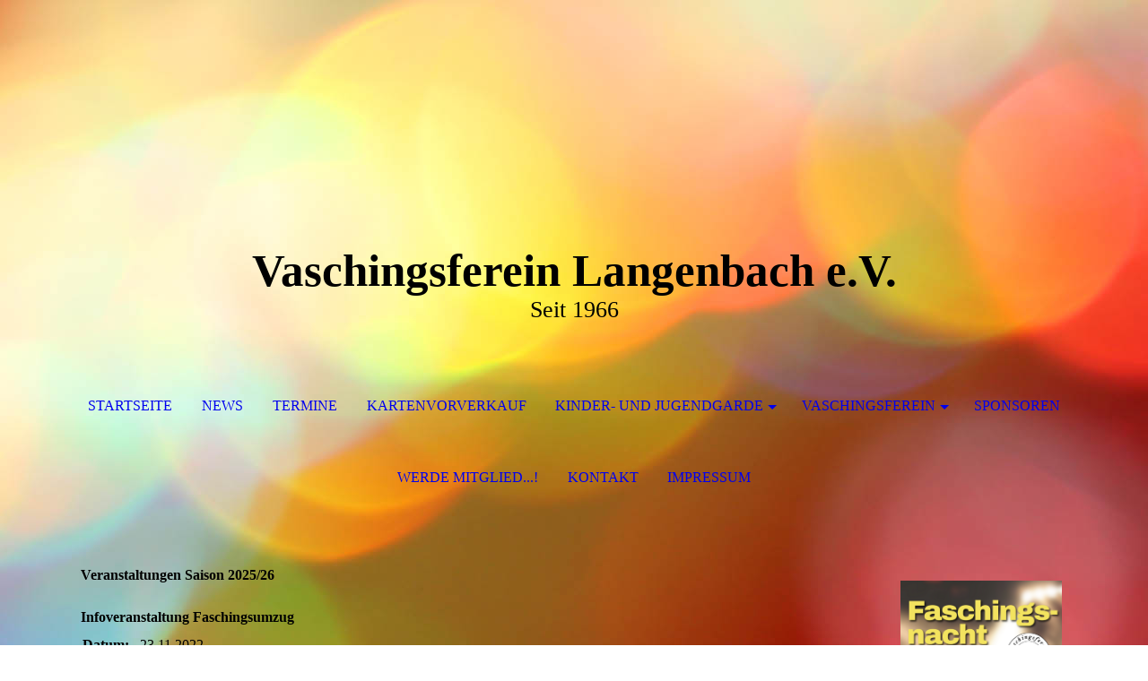

--- FILE ---
content_type: text/html; charset=utf-8
request_url: https://vaschingsferein-langenbach.de/Termine;focus=TKOMSI_cm4all_com_widgets_EventCalendar_20611085&path=?m=d&a=20221113202000-5562&cp=1
body_size: 26530
content:
<!DOCTYPE html><html lang="de"><head><meta http-equiv="Content-Type" content="text/html; charset=UTF-8"><title>Vaschingsferein Langenbach e.V. - Termine</title><meta name="description" content="Der Vaschingsferein Langenbach e.V. präsentiert sich online für Jung und Alt. Hier stehen aktuelle Informationen und Veranstalungshinweise"><meta name="keywords" content="Fasching, Karneval, Langenbach, Verein"><link href="https://vaschingsferein-langenbach.de/Termine" rel="canonical"><meta content="Vaschingsferein Langenbach e.V. - Termine" property="og:title"><meta content="website" property="og:type"><meta content="https://vaschingsferein-langenbach.de/Termine" property="og:url"><meta content="https://vaschingsferein-langenbach.de/.cm4all/uproc.php/0/Logo_Faschingsverein_2014.png" property="og:image"/><script>
              window.beng = window.beng || {};
              window.beng.env = {
                language: "en",
                country: "US",
                mode: "deploy",
                context: "page",
                pageId: "000002782768",
                skeletonId: "",
                scope: "HTO01FLQZKXC",
                isProtected: false,
                navigationText: "Termine",
                instance: "1",
                common_prefix: "https://homepagedesigner.telekom.de",
                design_common: "https://homepagedesigner.telekom.de/beng/designs/",
                design_template: "oem/cm_dh_072",
                path_design: "https://homepagedesigner.telekom.de/beng/designs/data/oem/cm_dh_072/",
                path_res: "https://homepagedesigner.telekom.de/res/",
                path_bengres: "https://homepagedesigner.telekom.de/beng/res/",
                masterDomain: "",
                preferredDomain: "",
                preprocessHostingUri: function(uri) {
                  
                    return uri || "";
                  
                },
                hideEmptyAreas: false
              };
            </script><script xmlns="http://www.w3.org/1999/xhtml" src="https://homepagedesigner.telekom.de/cm4all-beng-proxy/beng-proxy.js">;</script><link xmlns="http://www.w3.org/1999/xhtml" rel="stylesheet" href="https://homepagedesigner.telekom.de/.cm4all/e/static/3rdparty/font-awesome/css/font-awesome.min.css"></link><link rel="stylesheet" type="text/css" href="//homepagedesigner.telekom.de/.cm4all/res/static/libcm4all-js-widget/3.89.7/css/widget-runtime.css"/>

<link rel="stylesheet" type="text/css" href="//homepagedesigner.telekom.de/.cm4all/res/static/beng-editor/5.3.130/css/deploy.css"/>

<link rel="stylesheet" type="text/css" href="//homepagedesigner.telekom.de/.cm4all/res/static/libcm4all-js-widget/3.89.7/css/slideshow-common.css"/>

<script src="//homepagedesigner.telekom.de/.cm4all/res/static/jquery-1.7/jquery.js">;</script><script src="//homepagedesigner.telekom.de/.cm4all/res/static/prototype-1.7.3/prototype.js">;</script><script src="//homepagedesigner.telekom.de/.cm4all/res/static/jslib/1.4.1/js/legacy.js">;</script><script src="//homepagedesigner.telekom.de/.cm4all/res/static/libcm4all-js-widget/3.89.7/js/widget-runtime.js">;</script>

<script src="//homepagedesigner.telekom.de/.cm4all/res/static/libcm4all-js-widget/3.89.7/js/slideshow-common.js">;</script>

<script src="//homepagedesigner.telekom.de/.cm4all/res/static/beng-editor/5.3.130/js/deploy.js">;</script>

<meta name="viewport" content="width=device-width, initial-scale=1"><link rel="stylesheet" type="text/css" href="https://homepagedesigner.telekom.de/.cm4all/designs/static/oem/cm_dh_072/1767916869.848373/css/main.css"><link rel="stylesheet" type="text/css" href="https://homepagedesigner.telekom.de/.cm4all/designs/static/oem/cm_dh_072/1767916869.848373/css/responsive.css"><link rel="stylesheet" type="text/css" href="https://homepagedesigner.telekom.de/.cm4all/designs/static/oem/cm_dh_072/1767916869.848373/css/cm-templates-global-style.css"><script type="text/javascript" language="javascript" src="https://homepagedesigner.telekom.de/.cm4all/designs/static/oem/cm_dh_072/1767916869.848373/js/fix_sidebar.js"></script><script type="text/javascript" language="javascript" src="https://homepagedesigner.telekom.de/.cm4all/designs/static/oem/cm_dh_072/1767916869.848373/js/effects.js"></script><script type="text/javascript" language="javascript" src="https://homepagedesigner.telekom.de/.cm4all/designs/static/oem/cm_dh_072/1767916869.848373/js/cm-templates-global-script.js"></script><!--$Id: template.xsl 1832 2012-03-01 10:37:09Z dominikh $--><link href="/.cm4all/handler.php/vars.css?v=20260104131358" type="text/css" rel="stylesheet"><style type="text/css">.cm-logo {background-image: url("/.cm4all/sysdb.iproc/keyvisuals/0222b7da7e74e9b358b79641e9ca09b94ed0.png/scale_0_0/0222b7da7e74e9b358b79641e9ca09b94ed0.png");background-position: 50% 50%;
background-size: auto 100%;
background-repeat: no-repeat;
      }</style><script type="text/javascript">window.cmLogoWidgetId = "CMTOI_cm4all_com_widgets_Logo_13506075";
            window.cmLogoGetCommonWidget = function (){
                return new cm4all.Common.Widget({
            base    : "/Termine",
            session : "",
            frame   : "",
            path    : "CMTOI_cm4all_com_widgets_Logo_13506075"
        })
            };
            window.logoConfiguration = {
                "cm-logo-x" : "50%",
        "cm-logo-y" : "50%",
        "cm-logo-v" : "2.0",
        "cm-logo-w" : "auto",
        "cm-logo-h" : "100%",
        "cm-logo-di" : "oem/cm_dh_072",
        "cm-logo-u" : "public-service://0/",
        "cm-logo-k" : "/.cm4all/sysdb/keyvisuals/0222b7da7e74e9b358b79641e9ca09b94ed0.png",
        "cm-logo-bc" : "",
        "cm-logo-ln" : "",
        "cm-logo-ln$" : "",
        "cm-logo-hi" : false
        ,
        _logoBaseUrl : "\/.cm4all\/sysdb.iproc\/keyvisuals\/0222b7da7e74e9b358b79641e9ca09b94ed0.png\/scale_0_0\/",
        _logoPath : "0222b7da7e74e9b358b79641e9ca09b94ed0.png"
        };
          jQuery(document).ready(function() {
            var logoElement = jQuery(".cm-logo");
            logoElement.attr("role", "img");
            logoElement.attr("tabindex", "0");
            logoElement.attr("aria-label", "logo");
          });
        </script><link rel="shortcut icon" type="image/png" href="/.cm4all/sysdb/favicon/icon-32x32_2150c4a.png"/><link rel="shortcut icon" sizes="196x196" href="/.cm4all/sysdb/favicon/icon-196x196_2150c4a.png"/><link rel="apple-touch-icon" sizes="180x180" href="/.cm4all/sysdb/favicon/icon-180x180_2150c4a.png"/><link rel="apple-touch-icon" sizes="120x120" href="/.cm4all/sysdb/favicon/icon-120x120_2150c4a.png"/><link rel="apple-touch-icon" sizes="152x152" href="/.cm4all/sysdb/favicon/icon-152x152_2150c4a.png"/><link rel="apple-touch-icon" sizes="76x76" href="/.cm4all/sysdb/favicon/icon-76x76_2150c4a.png"/><meta name="msapplication-square70x70logo" content="/.cm4all/sysdb/favicon/icon-70x70_2150c4a.png"/><meta name="msapplication-square150x150logo" content="/.cm4all/sysdb/favicon/icon-150x150_2150c4a.png"/><meta name="msapplication-square310x310logo" content="/.cm4all/sysdb/favicon/icon-310x310_2150c4a.png"/><link rel="shortcut icon" type="image/png" href="/.cm4all/sysdb/favicon/icon-48x48_2150c4a.png"/><link rel="shortcut icon" type="image/png" href="/.cm4all/sysdb/favicon/icon-96x96_2150c4a.png"/><style id="cm_table_styles"></style><style id="cm_background_queries">            @media(min-width: 100px), (min-resolution: 72dpi), (-webkit-min-device-pixel-ratio: 1) {.cm-background{background-image:url("/.cm4all/uproc.php/1500/backgrounds/.bif_25678888_cm-a.jpg/picture-200?_=19be05601b0");}}@media(min-width: 100px), (min-resolution: 144dpi), (-webkit-min-device-pixel-ratio: 2) {.cm-background{background-image:url("/.cm4all/uproc.php/1500/backgrounds/.bif_25678888_cm-a.jpg/picture-400?_=19be05601b0");}}@media(min-width: 200px), (min-resolution: 72dpi), (-webkit-min-device-pixel-ratio: 1) {.cm-background{background-image:url("/.cm4all/uproc.php/1500/backgrounds/.bif_25678888_cm-a.jpg/picture-400?_=19be05601b0");}}@media(min-width: 200px), (min-resolution: 144dpi), (-webkit-min-device-pixel-ratio: 2) {.cm-background{background-image:url("/.cm4all/uproc.php/1500/backgrounds/.bif_25678888_cm-a.jpg/picture-800?_=19be05601b0");}}@media(min-width: 400px), (min-resolution: 72dpi), (-webkit-min-device-pixel-ratio: 1) {.cm-background{background-image:url("/.cm4all/uproc.php/1500/backgrounds/.bif_25678888_cm-a.jpg/picture-800?_=19be05601b0");}}@media(min-width: 400px), (min-resolution: 144dpi), (-webkit-min-device-pixel-ratio: 2) {.cm-background{background-image:url("/.cm4all/uproc.php/1500/backgrounds/.bif_25678888_cm-a.jpg/picture-1200?_=19be05601b0");}}@media(min-width: 600px), (min-resolution: 72dpi), (-webkit-min-device-pixel-ratio: 1) {.cm-background{background-image:url("/.cm4all/uproc.php/1500/backgrounds/.bif_25678888_cm-a.jpg/picture-1200?_=19be05601b0");}}@media(min-width: 600px), (min-resolution: 144dpi), (-webkit-min-device-pixel-ratio: 2) {.cm-background{background-image:url("/.cm4all/uproc.php/1500/backgrounds/.bif_25678888_cm-a.jpg/picture-1600?_=19be05601b0");}}@media(min-width: 800px), (min-resolution: 72dpi), (-webkit-min-device-pixel-ratio: 1) {.cm-background{background-image:url("/.cm4all/uproc.php/1500/backgrounds/.bif_25678888_cm-a.jpg/picture-1600?_=19be05601b0");}}@media(min-width: 800px), (min-resolution: 144dpi), (-webkit-min-device-pixel-ratio: 2) {.cm-background{background-image:url("/.cm4all/uproc.php/1500/backgrounds/.bif_25678888_cm-a.jpg/picture-2600?_=19be05601b0");}}
</style><script type="application/x-cm4all-cookie-consent" data-code=""></script></head><body ondrop="return false;" class=" device-desktop cm-deploy cm-deploy-342 cm-deploy-4x"><div class="cm-background" data-cm-qa-bg="image"></div><div class="cm-background-video" data-cm-qa-bg="video"></div><div class="cm-background-effects" data-cm-qa-bg="effect"></div><div class="cm-templates-container"><div class="cm-kv-0" id="keyvisual"></div><header class="head_wrapper blur"><div class="wrapper_empty cm_can_be_empty"><div class="logo_wrapper cm-templates-logo-wrapper cm_can_be_empty"><div class="cm-logo cm_can_be_empty" id="logo"> </div></div><hr class="trennlinie line_logo small"><div class="title_wrapper cm_can_be_empty" id="title_wrapper"><div class="title cm_can_be_empty cm-templates-heading__title" id="title" style=""><span style="font-size: xx-large;"><strong><span style="color: #000000;">Vaschingsferein Langenbach </span></strong></span><span style="color: #000000;"><strong>e</strong></span><span style="font-size: xx-large;"><strong><span style="color: #000000;">.V</span></strong></span><span style="color: #000000;"><strong>.</strong></span><br></div><div class="subtitle cm_can_be_empty cm-templates-heading__subtitle" id="subtitle" style="">Seit 1966</div></div></div><hr class="trennlinie medium line_title"><nav class="navigation_wrapper cm-templates-navigation--main" id="cm_navigation"><a href="javascript:void(0);" class="toggle_navigation btn" onclick="jQuery('#cm_navigation').toggleClass('open_navigation');"><i class="icon-th" id="asdf"></i></a><ul id="cm_mainnavigation"><li id="cm_navigation_pid_2784916"><a title="Startseite" href="/Startseite" class="cm_anchor">Startseite</a></li><li id="cm_navigation_pid_2782781"><a title="News" href="/News" class="cm_anchor">News</a></li><li id="cm_navigation_pid_2782768" class="cm_current"><a title="Termine" href="/Termine" class="cm_anchor">Termine</a></li><li id="cm_navigation_pid_1063054"><a title="Kartenvorverkauf" href="/Kartenvorverkauf" class="cm_anchor">Kartenvorverkauf</a></li><li id="cm_navigation_pid_3430801" class="cm_has_subnavigation"><a title="Kinder- und Jugendgarde" href="/Kinder-und-Jugendgarde" class="cm_anchor">Kinder- und Jugendgarde</a><ul class="cm_subnavigation" id="cm_subnavigation_pid_3430801"><li id="cm_navigation_pid_3449207"><a title="Presseberichte" href="/Kinder-und-Jugendgarde/Presseberichte" class="cm_anchor">Presseberichte</a></li></ul></li><li id="cm_navigation_pid_2782778" class="cm_has_subnavigation"><a title="Vaschingsferein" href="/Vaschingsferein" class="cm_anchor">Vaschingsferein</a><ul class="cm_subnavigation" id="cm_subnavigation_pid_2782778"><li id="cm_navigation_pid_2782777"><a title="Vereinsinfo" href="/Vaschingsferein/Vereinsinfo" class="cm_anchor">Vereinsinfo</a></li><li id="cm_navigation_pid_2782776"><a title="Vorstand" href="/Vaschingsferein/Vorstand" class="cm_anchor">Vorstand</a></li><li id="cm_navigation_pid_2782775"><a title="Presseberichte" href="/Vaschingsferein/Presseberichte" class="cm_anchor">Presseberichte</a></li></ul></li><li id="cm_navigation_pid_568506"><a title="Sponsoren" href="/Sponsoren" class="cm_anchor">Sponsoren</a></li><li id="cm_navigation_pid_3198429"><a title="Werde Mitglied...!" href="/Werde-Mitglied" class="cm_anchor">Werde Mitglied...!</a></li><li id="cm_navigation_pid_2782766"><a title="Kontakt" href="/Kontakt" class="cm_anchor">Kontakt</a></li><li id="cm_navigation_pid_2782765"><a title="Impressum" href="/Impressum" class="cm_anchor">Impressum</a></li></ul></nav></header><hr class="trennlinie big nose"><div class="content_wrapper cm-template-content shadow"><div class="main_wrapper"><main class="content_main_dho cm-template-content__main cm-templates-text" data-cm-hintable="yes"><div class="clearFloating" style="clear:both;height: 0px; width: auto;"></div><div id="widgetcontainer_TKOMSI_cm4all_com_widgets_EventCalendar_20611085" class="
				    cm_widget_block
					cm_widget cm4all_com_widgets_EventCalendar cm_widget_block_center" style="width:100%; max-width:100%; "><div class="cm_widget_anchor"><a name="TKOMSI_cm4all_com_widgets_EventCalendar_20611085" id="widgetanchor_TKOMSI_cm4all_com_widgets_EventCalendar_20611085"><!--cm4all.com.widgets.EventCalendar--></a></div><div><h2 class="cm-h1">Veranstaltungen Saison 2025/26</h2><br /><h2>Infoveranstaltung Faschingsumzug</h2><table><tbody><tr><td style="vertical-align:top; padding-right:10px;"><b>Datum:</b></td><td style="vertical-align:top;">23.11.2022<br />19:30</td></tr></tbody></table><br /><p>🏠 Alter Wirt Langenbach</p><br /><br /><a href="/Termine;focus=TKOMSI_cm4all_com_widgets_EventCalendar_20611085&amp;path=?m=o&amp;cp=1#TKOMSI_cm4all_com_widgets_EventCalendar_20611085"   >Zurück zur Übersicht</a></div><br /><br /></div><p><br></p><div id="CM158dfef0fe6cf72434377098_div"></div><div id="cm_bottom_clearer"></div><div id="cm_bottom_clearer"></div><div id="cm_bottom_clearer"></div><div id="cm_bottom_clearer"></div><div id="cm_bottom_clearer" style="clear: both;" contenteditable="false"></div></main><div class="sidebar_wrapper cm-templates-sidebar-wrapper cm_can_be_empty"><aside class="sidebar cm_can_be_empty" id="widgetbar_site_1" data-cm-hintable="yes"><div id="widgetcontainer_TKOMSI_cm4all_com_widgets_UroPhoto_27942811" class="
				    cm_widget_block
					cm_widget cm4all_com_widgets_UroPhoto cm_widget_block_center" style="width:100%; max-width:3507px; "><div class="cm_widget_anchor"><a name="TKOMSI_cm4all_com_widgets_UroPhoto_27942811" id="widgetanchor_TKOMSI_cm4all_com_widgets_UroPhoto_27942811"><!--cm4all.com.widgets.UroPhoto--></a></div><div xmlns="http://www.w3.org/1999/xhtml" data-uro-type="image" style="width:100%;height:100%;" id="uroPhotoOuterTKOMSI_cm4all_com_widgets_UroPhoto_27942811">            <picture><source srcset="/.cm4all/uproc.php/0/.Unbenannt-1.png/picture-1600?_=19b6bc06b62 1x, /.cm4all/uproc.php/0/.Unbenannt-1.png/picture-2600?_=19b6bc06b62 2x" media="(min-width:800px)"><source srcset="/.cm4all/uproc.php/0/.Unbenannt-1.png/picture-1200?_=19b6bc06b62 1x, /.cm4all/uproc.php/0/.Unbenannt-1.png/picture-1600?_=19b6bc06b62 2x" media="(min-width:600px)"><source srcset="/.cm4all/uproc.php/0/.Unbenannt-1.png/picture-800?_=19b6bc06b62 1x, /.cm4all/uproc.php/0/.Unbenannt-1.png/picture-1200?_=19b6bc06b62 2x" media="(min-width:400px)"><source srcset="/.cm4all/uproc.php/0/.Unbenannt-1.png/picture-400?_=19b6bc06b62 1x, /.cm4all/uproc.php/0/.Unbenannt-1.png/picture-800?_=19b6bc06b62 2x" media="(min-width:200px)"><source srcset="/.cm4all/uproc.php/0/.Unbenannt-1.png/picture-200?_=19b6bc06b62 1x, /.cm4all/uproc.php/0/.Unbenannt-1.png/picture-400?_=19b6bc06b62 2x" media="(min-width:100px)"><img src="/.cm4all/uproc.php/0/.Unbenannt-1.png/picture-200?_=19b6bc06b62" data-uro-original="/.cm4all/uproc.php/0/Unbenannt-1.png?_=19b6bc06b62" onerror="uroGlobal().util.error(this, '', 'uro-widget')" data-uro-width="3507" data-uro-height="4960" alt="" style="width:100%;" title="" loading="lazy"></picture>
<span></span></div></div><div id="widgetcontainer_TKOMSI_cm4all_com_widgets_UroPhoto_27942812" class="
				    cm_widget_block
					cm_widget cm4all_com_widgets_UroPhoto cm_widget_block_center" style="width:100%; max-width:3507px; "><div class="cm_widget_anchor"><a name="TKOMSI_cm4all_com_widgets_UroPhoto_27942812" id="widgetanchor_TKOMSI_cm4all_com_widgets_UroPhoto_27942812"><!--cm4all.com.widgets.UroPhoto--></a></div><div xmlns="http://www.w3.org/1999/xhtml" data-uro-type="image" style="width:100%;height:100%;" id="uroPhotoOuterTKOMSI_cm4all_com_widgets_UroPhoto_27942812">            <picture><source srcset="/.cm4all/uproc.php/0/.Bunter%20Abend-1.png/picture-1600?_=19b6bc0645c 1x, /.cm4all/uproc.php/0/.Bunter%20Abend-1.png/picture-2600?_=19b6bc0645c 2x" media="(min-width:800px)"><source srcset="/.cm4all/uproc.php/0/.Bunter%20Abend-1.png/picture-1200?_=19b6bc0645c 1x, /.cm4all/uproc.php/0/.Bunter%20Abend-1.png/picture-1600?_=19b6bc0645c 2x" media="(min-width:600px)"><source srcset="/.cm4all/uproc.php/0/.Bunter%20Abend-1.png/picture-800?_=19b6bc0645c 1x, /.cm4all/uproc.php/0/.Bunter%20Abend-1.png/picture-1200?_=19b6bc0645c 2x" media="(min-width:400px)"><source srcset="/.cm4all/uproc.php/0/.Bunter%20Abend-1.png/picture-400?_=19b6bc0645c 1x, /.cm4all/uproc.php/0/.Bunter%20Abend-1.png/picture-800?_=19b6bc0645c 2x" media="(min-width:200px)"><source srcset="/.cm4all/uproc.php/0/.Bunter%20Abend-1.png/picture-200?_=19b6bc0645c 1x, /.cm4all/uproc.php/0/.Bunter%20Abend-1.png/picture-400?_=19b6bc0645c 2x" media="(min-width:100px)"><img src="/.cm4all/uproc.php/0/.Bunter%20Abend-1.png/picture-200?_=19b6bc0645c" data-uro-original="/.cm4all/uproc.php/0/Bunter%20Abend-1.png?_=19b6bc0645c" onerror="uroGlobal().util.error(this, '', 'uro-widget')" data-uro-width="3507" data-uro-height="4960" alt="" style="width:100%;" title="" loading="lazy"></picture>
<span></span></div></div><p><br></p><div id="widgetcontainer_CMTOI_com_cm4all_wdn_social_FacebookPage_15391549" class="
				    cm_widget_block
					cm_widget com_cm4all_wdn_social_FacebookPage cm_widget_block_center" style="width:100%; max-width:100%; "><div class="cm_widget_anchor"><a name="CMTOI_com_cm4all_wdn_social_FacebookPage_15391549" id="widgetanchor_CMTOI_com_cm4all_wdn_social_FacebookPage_15391549"><!--com.cm4all.wdn.social.FacebookPage--></a></div><a  class="cm4all-cookie-consent"   href="/Termine;focus=CMTOI_com_cm4all_wdn_social_FacebookPage_15391549&amp;frame=CMTOI_com_cm4all_wdn_social_FacebookPage_15391549" data-wcid="com.cm4all.wdn.social.FacebookPage" data-wiid="CMTOI_com_cm4all_wdn_social_FacebookPage_15391549" data-lazy="true" data-thirdparty="true" data-statistics="false" rel="nofollow" data-blocked="true"><!--CMTOI_com_cm4all_wdn_social_FacebookPage_15391549--></a></div><p><br></p></aside><aside class="sidebar cm_can_be_empty" id="widgetbar_page_1" data-cm-hintable="yes"><p> </p><p> </p><p>  </p></aside><aside class="sidebar cm_can_be_empty" id="widgetbar_page_2" data-cm-hintable="yes"><p> </p></aside><aside class="sidebar cm_can_be_empty" id="widgetbar_site_2" data-cm-hintable="yes"><p><br></p></aside></div></div></div><div class="scroll_container blur"><a href="javascript:void(0);" class="scrollup" onclick="goToByScroll('.cm-templates-container');"><i class="fa fa-angle-up"></i></a><br><br></div><footer class="cm-templates-footer footer_wrapper blur cm_can_be_empty" id="footer" data-cm-hintable="yes"> <a href="/Startseite" style="color: #ffffff;" class="cm_anchor">Startseite</a><span style="color: #ffffff;">  <a href="/Kontakt" class="cm_anchor"><span style="color: #ffffff;">Kontakt</span> </a>  <a href="/Impressum" style="color: #ffffff;" class="cm_anchor">Impressum</a></span> </footer><hr class="trennlinie big line_bottom"><div class="placeholder place_bottom"></div><nav class="navigation_wrapper fixednav blur" id="navigation"><a href="javascript:void(0);" class="toggle_navigation btn" onclick="jQuery('#navigation').toggleClass('open_navigation');"><i class="fa fa-th"></i></a><ul id="mobile_cm_mainnavigation"><li id="mobile_cm_navigation_pid_2784916"><a title="Startseite" href="/Startseite" class="cm_anchor">Startseite</a></li><li id="mobile_cm_navigation_pid_2782781"><a title="News" href="/News" class="cm_anchor">News</a></li><li id="mobile_cm_navigation_pid_2782768" class="cm_current"><a title="Termine" href="/Termine" class="cm_anchor">Termine</a></li><li id="mobile_cm_navigation_pid_1063054"><a title="Kartenvorverkauf" href="/Kartenvorverkauf" class="cm_anchor">Kartenvorverkauf</a></li><li id="mobile_cm_navigation_pid_3430801" class="cm_has_subnavigation"><a title="Kinder- und Jugendgarde" href="/Kinder-und-Jugendgarde" class="cm_anchor">Kinder- und Jugendgarde</a><ul class="cm_subnavigation" id="mobile_cm_subnavigation_pid_3430801"><li id="mobile_cm_navigation_pid_3449207"><a title="Presseberichte" href="/Kinder-und-Jugendgarde/Presseberichte" class="cm_anchor">Presseberichte</a></li></ul></li><li id="mobile_cm_navigation_pid_2782778" class="cm_has_subnavigation"><a title="Vaschingsferein" href="/Vaschingsferein" class="cm_anchor">Vaschingsferein</a><ul class="cm_subnavigation" id="mobile_cm_subnavigation_pid_2782778"><li id="mobile_cm_navigation_pid_2782777"><a title="Vereinsinfo" href="/Vaschingsferein/Vereinsinfo" class="cm_anchor">Vereinsinfo</a></li><li id="mobile_cm_navigation_pid_2782776"><a title="Vorstand" href="/Vaschingsferein/Vorstand" class="cm_anchor">Vorstand</a></li><li id="mobile_cm_navigation_pid_2782775"><a title="Presseberichte" href="/Vaschingsferein/Presseberichte" class="cm_anchor">Presseberichte</a></li></ul></li><li id="mobile_cm_navigation_pid_568506"><a title="Sponsoren" href="/Sponsoren" class="cm_anchor">Sponsoren</a></li><li id="mobile_cm_navigation_pid_3198429"><a title="Werde Mitglied...!" href="/Werde-Mitglied" class="cm_anchor">Werde Mitglied...!</a></li><li id="mobile_cm_navigation_pid_2782766"><a title="Kontakt" href="/Kontakt" class="cm_anchor">Kontakt</a></li><li id="mobile_cm_navigation_pid_2782765"><a title="Impressum" href="/Impressum" class="cm_anchor">Impressum</a></li></ul><hr class="trennlinie big nose"></nav></div><div class="cm_widget_anchor"><a name="TKOMSI_cm4all_com_widgets_CookiePolicy_20610212" id="widgetanchor_TKOMSI_cm4all_com_widgets_CookiePolicy_20610212"><!--cm4all.com.widgets.CookiePolicy--></a></div><script data-tracking="true" data-cookie-settings-enabled="false" src="https://homepagedesigner.telekom.de/.cm4all/widgetres.php/cm4all.com.widgets.CookiePolicy/show.js?v=3.3.29" defer="defer" id="cookieSettingsScript"></script><noscript ><div style="position:absolute;bottom:0;" id="statdiv"><img alt="" height="1" width="1" src="https://homepagedesigner.telekom.de/.cm4all/_pixel.img?site=1637665-M-SqrWGf&amp;page=pid_2782768&amp;path=%2FTermine&amp;nt=Termine"/></div></noscript><script  type="text/javascript">//<![CDATA[
            document.body.insertAdjacentHTML('beforeend', '<div style="position:absolute;bottom:0;" id="statdiv"><img alt="" height="1" width="1" src="https://homepagedesigner.telekom.de/.cm4all/_pixel.img?site=1637665-M-SqrWGf&amp;page=pid_2782768&amp;path=%2FTermine&amp;nt=Termine&amp;domain='+escape(document.location.hostname)+'&amp;ref='+escape(document.referrer)+'"/></div>');
        //]]></script><div style="display: none;" id="keyvisualWidgetVideosContainer"></div><style type="text/css">.cm-kv-0 {
background-color: ;
background-image: url("/.cm4all/sysdb.iproc/keyvisuals/CMTOI_cm4all_com_widgets_Keyvisual_16662699/empty.png/scale_0_0/empty.png");
background-repeat: no-repeat;
}
</style><style type="text/css">
			#keyvisual {
				overflow: hidden;
			}
			.kv-video-wrapper {
				width: 100%;
				height: 100%;
				position: relative;
			}
			</style><script type="text/javascript">
				jQuery(document).ready(function() {
					function moveTempVideos(slideshow, isEditorMode) {
						var videosContainer = document.getElementById('keyvisualWidgetVideosContainer');
						if (videosContainer) {
							while (videosContainer.firstChild) {
								var div = videosContainer.firstChild;
								var divPosition = div.className.substring('cm-kv-0-tempvideo-'.length);
								if (isEditorMode && parseInt(divPosition) > 1) {
									break;
								}
								videosContainer.removeChild(div);
								if (div.nodeType == Node.ELEMENT_NODE) {
									var pos = '';
									if (slideshow) {
										pos = '-' + divPosition;
									}
									var kv = document.querySelector('.cm-kv-0' + pos);
									if (kv) {
										if (!slideshow) {
											var wrapperDiv = document.createElement("div"); 
											wrapperDiv.setAttribute("class", "kv-video-wrapper");
											kv.insertBefore(wrapperDiv, kv.firstChild);
											kv = wrapperDiv;
										}
										while (div.firstChild) {
											kv.appendChild(div.firstChild);
										}
										if (!slideshow) {
											break;
										}
									}
								}
							}
						}
					}

					function kvClickAction(mode, href) {
						if (mode == 'internal') {
							if (!window.top.syntony || !/_home$/.test(window.top.syntony.bifmState)) {
								window.location.href = href;
							}
						} else if (mode == 'external') {
							var a = document.createElement('a');
							a.href = href;
							a.target = '_blank';
							a.rel = 'noreferrer noopener';
							a.click();
						}
					}

					var keyvisualElement = jQuery("[cm_type=keyvisual]");
					if(keyvisualElement.length == 0){
						keyvisualElement = jQuery("#keyvisual");
					}
					if(keyvisualElement.length == 0){
						keyvisualElement = jQuery("[class~=cm-kv-0]");
					}
				
						keyvisualElement.attr("role", "img");
						keyvisualElement.attr("tabindex", "0");
						keyvisualElement.attr("aria-label", "hauptgrafik");
					
					moveTempVideos(false, false);
					var video = document.querySelector('#keyvisual video');
					if (video) {
						video.play();
					}
				
			});
		</script></body></html>


--- FILE ---
content_type: text/html; charset=UTF-8
request_url: https://vaschingsferein-langenbach.de/Termine;focus=CMTOI_com_cm4all_wdn_social_FacebookPage_15391549&frame=CMTOI_com_cm4all_wdn_social_FacebookPage_15391549
body_size: 4451
content:
<script type="text/javascript">
window.cm4all.widgets.register( '/Termine', '', 'CMTOI_com_cm4all_wdn_social_FacebookPage_15391549', 'CMTOI_com_cm4all_wdn_social_FacebookPage_15391549');
</script>
		<script type="text/javascript">
	(function() {

		var links = ["@\/css\/teaser.min.css?version=2.css"];
		for( var i=0; i<links.length; i++) {
			if( links[i].indexOf( '@')==0) {
				links[i] = "https://homepagedesigner.telekom.de/.cm4all/widgetres.php/com.cm4all.wdn.social.FacebookPage/" + links[i].substring( 2);
			} else if( links[i].indexOf( '/')!=0) {
				links[i] = window.cm4all.widgets[ 'CMTOI_com_cm4all_wdn_social_FacebookPage_15391549'].url( links[i]);
			}
		}
		cm4all.Common.loadCss( links);

		var scripts = [];
		for( var i=0; i<scripts.length; i++) {
			if( scripts[i].indexOf( '@')==0) {
				scripts[i] = "https://homepagedesigner.telekom.de/.cm4all/widgetres.php/com.cm4all.wdn.social.FacebookPage/" + scripts[i].substring( 2);
			} else if( scripts[i].indexOf( '/')!=0) {
				scripts[i] = window.cm4all.widgets[ 'CMTOI_com_cm4all_wdn_social_FacebookPage_15391549'].url( scripts[i]);
			}
		}

		var deferred = jQuery.Deferred();
		window.cm4all.widgets[ 'CMTOI_com_cm4all_wdn_social_FacebookPage_15391549'].ready = (function() {
			var ready = function ready( handler) {
				deferred.done( handler);
			};
			return deferred.promise( ready);
		})();
		cm4all.Common.requireLibrary( scripts, function() {
			deferred.resolveWith( window.cm4all.widgets[ 'CMTOI_com_cm4all_wdn_social_FacebookPage_15391549']);
		});
	})();
</script>
<div
  id="C_CMTOI_com_cm4all_wdn_social_FacebookPage_15391549__-base"
  class="cm-widget-facebook-page"
  style=" text-align: center; overflow-x: auto; overflow-y: hidden;"
>
  
<script type="text/javascript">

(function($) {
  window.Common.requireLibrary('//connect.facebook.net/de_DE/sdk.js#xfbml=0&version=v2.6');
  var initStatus = window.____FacebookInitStatus || (window.____FacebookInitStatus = new $.Deferred());
  var prevInit = window.fbAsyncInit;
  window.fbAsyncInit = function() {
    initStatus.resolve();

    if (typeof prevInit == 'function') {
      prevInit.call(this);
    }
  };

  var readyHandler = function() {
    var $container = $('#C_CMTOI_com_cm4all_wdn_social_FacebookPage_15391549__-base');

    var buildFBDiv = function(width) {
      // create element
      var div = document.createElement('div');
      div.className = 'fb-page';
      div.setAttribute('data-href', 'https://www.facebook.com/pages/Vaschingferein-Langenbach-eV/439983212801451?sk=info');
      div.setAttribute('data-width', width || 180);
      div.setAttribute('data-hide-cover', 'false');
      div.setAttribute('tabs', '');
      div.setAttribute('data-show-facepile', 'false');
      $container[0].appendChild(div);


      initStatus.done(function() {
        
        // load and render
        window.FB.XFBML.parse($container[0], function() {
          // check if rendered
          var checkIfRendered = function(nrRetries) {
            var iframeHeight = $('#C_CMTOI_com_cm4all_wdn_social_FacebookPage_15391549__-base iframe')[0].style.height;
            var iframeHeightInt = parseInt(iframeHeight, 10);

            if (
              iframeHeight === "" && // still loading..
              nrRetries > 0 // if 0 -> show fallback
            ) {
              window.setTimeout(checkIfRendered, 500, --nrRetries);
            } else if (!isNaN(iframeHeightInt) && iframeHeightInt > 0) { // plugin is properly rendered
              $('#C_CMTOI_com_cm4all_wdn_social_FacebookPage_15391549__-fallback')[0].remove();
            } else { // "" or "0px" - see: https://cm4all.atlassian.net/browse/SITES-3322
              $('#C_CMTOI_com_cm4all_wdn_social_FacebookPage_15391549__-fallback')[0].style.opacity = 1; // show teaser as fallback
            }
          }
          checkIfRendered(10);
        });
      });
    };

                buildFBDiv($container.width());
      };

  window.cm4all.widgets['CMTOI_com_cm4all_wdn_social_FacebookPage_15391549'].ready(readyHandler);

})(jQuery);
</script>
<div id="C_CMTOI_com_cm4all_wdn_social_FacebookPage_15391549__-fallback" style="max-width:500px;position:relative;display:inline-block;opacity:0;">
  
<a
  class="cm-w_fbpg-light cm-w_fbpg-sidebar cm-w_fbpg-style-1"  href="https://www.facebook.com/pages/Vaschingferein-Langenbach-eV/439983212801451?sk=info"
  target="_blank"
  rel="noopener noreferrer external"
>
  Besuchen Sie uns auf Facebook! Werden Sie ein Fan unserer Facebook Seite und erhalten Sie besondere Vorteile.</a>
</div></div>